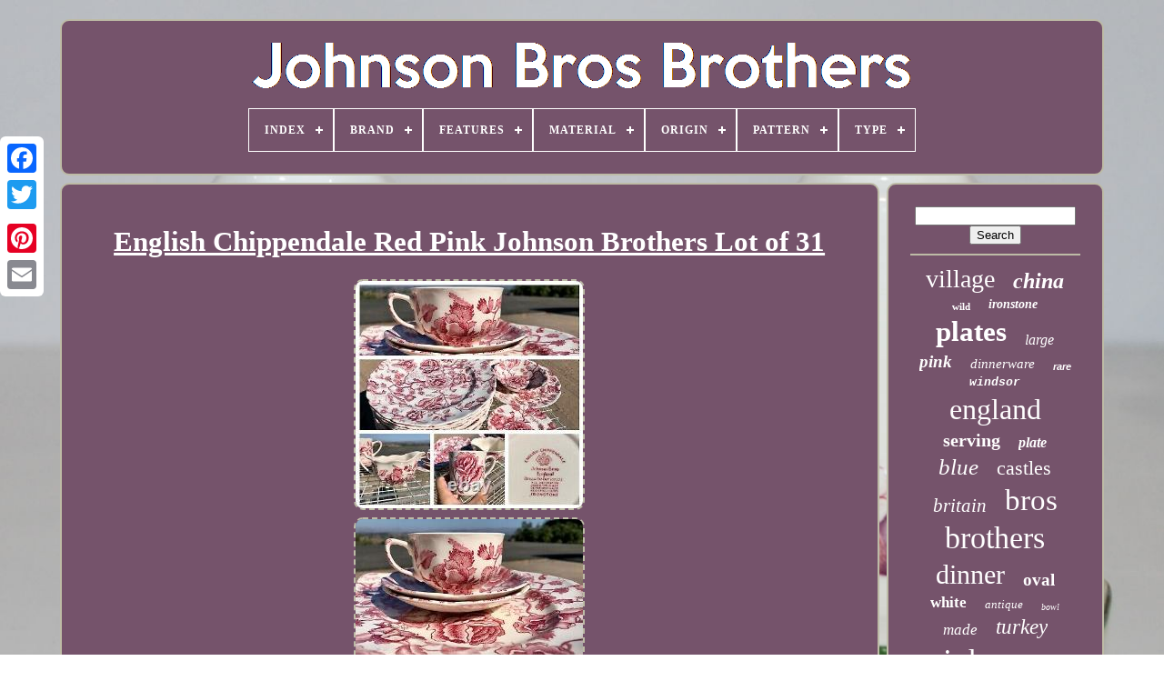

--- FILE ---
content_type: text/html
request_url: https://johnsonbrosbrothers.com/english_chippendale_red_pink_johnson_brothers_lot_of_31.htm
body_size: 5373
content:
<!DOCTYPE  HTML>   

	  <HTML>

 


 <HEAD>	 	

	<TITLE>
English Chippendale Red Pink Johnson Brothers Lot Of 31 		</TITLE>  
	
	
<META HTTP-EQUIV='content-type'  CONTENT='text/html; charset=UTF-8'>

	
	
	 <META CONTENT='width=device-width, initial-scale=1' NAME='viewport'> 

    
	
	 	<LINK	HREF='https://johnsonbrosbrothers.com/puvirewe.css'	TYPE='text/css'  REL='stylesheet'>    
	 
<LINK  HREF='https://johnsonbrosbrothers.com/wupuxi.css'  REL='stylesheet' TYPE='text/css'>

	<SCRIPT TYPE='text/javascript'	SRC='https://code.jquery.com/jquery-latest.min.js'> 
</SCRIPT>

 
				 <SCRIPT SRC='https://johnsonbrosbrothers.com/feme.js' ASYNC TYPE='text/javascript'>
	</SCRIPT>
	  
	<SCRIPT	SRC='https://johnsonbrosbrothers.com/lamu.js'	TYPE='text/javascript'> </SCRIPT> 
 
		 	<SCRIPT   TYPE='text/javascript' SRC='https://johnsonbrosbrothers.com/tagupotu.js' ASYNC>   </SCRIPT>	

 
	 
<SCRIPT  TYPE='text/javascript' ASYNC SRC='https://johnsonbrosbrothers.com/pikigegyka.js'>
  

</SCRIPT>
 
	
	
	<SCRIPT  TYPE='text/javascript'>
	

var a2a_config = a2a_config || {};a2a_config.no_3p = 1;
</SCRIPT>
	

   <SCRIPT SRC='//static.addtoany.com/menu/page.js'  ASYNC TYPE='text/javascript'> 

</SCRIPT>	 	
		   <SCRIPT SRC='//static.addtoany.com/menu/page.js' TYPE='text/javascript' ASYNC>  

 </SCRIPT> 
	

<SCRIPT	ASYNC TYPE='text/javascript'  SRC='//static.addtoany.com/menu/page.js'>  
 </SCRIPT>

  	 
 </HEAD>

  
  	
 
 <BODY DATA-ID='174941548960'>
	  	



	  	
	
<!--////////////////////////////////////////////////////////////////////////////////////////////////////////////////////////////////////

   div

////////////////////////////////////////////////////////////////////////////////////////////////////////////////////////////////////-->
<DIV STYLE='left:0px; top:150px;' CLASS='a2a_kit a2a_kit_size_32 a2a_floating_style a2a_vertical_style'>
  	
		
<A CLASS='a2a_button_facebook'> 
	 	</A>
		
		<A CLASS='a2a_button_twitter'>
</A>
 	

 
			 <A CLASS='a2a_button_google_plus'>
 
 </A>
 	 	
			
<A CLASS='a2a_button_pinterest'>
</A> 
		 	
<A CLASS='a2a_button_email'>   </A>
 

	
	
</DIV>




		
 	
<!--////////////////////////////////////////////////////////////////////////////////////////////////////////////////////////////////////-->
<DIV ID='qaza'> 
     	 
				
 <DIV   ID='muwekameq'>	 
	 	   
			
   
<A   HREF='https://johnsonbrosbrothers.com/'> 

 

<IMG  ALT='Johnson Bros Brothers'	SRC='https://johnsonbrosbrothers.com/johnson_bros_brothers.gif'> </A>	



			
<div id='vowetiq' class='align-center'>
<ul>
<li class='has-sub'><a href='https://johnsonbrosbrothers.com/'><span>Index</span></a>
<ul>
	<li><a href='https://johnsonbrosbrothers.com/newest_items_johnson_bros_brothers.htm'><span>Newest items</span></a></li>
	<li><a href='https://johnsonbrosbrothers.com/most_viewed_items_johnson_bros_brothers.htm'><span>Most viewed items</span></a></li>
	<li><a href='https://johnsonbrosbrothers.com/newest_videos_johnson_bros_brothers.htm'><span>Newest videos</span></a></li>
</ul>
</li>

<li class='has-sub'><a href='https://johnsonbrosbrothers.com/brand/'><span>Brand</span></a>
<ul>
	<li><a href='https://johnsonbrosbrothers.com/brand/churchill.htm'><span>Churchill (7)</span></a></li>
	<li><a href='https://johnsonbrosbrothers.com/brand/eternal_beau.htm'><span>Eternal Beau (6)</span></a></li>
	<li><a href='https://johnsonbrosbrothers.com/brand/flow_blue.htm'><span>Flow Blue (12)</span></a></li>
	<li><a href='https://johnsonbrosbrothers.com/brand/ironstone.htm'><span>Ironstone (4)</span></a></li>
	<li><a href='https://johnsonbrosbrothers.com/brand/johnson.htm'><span>Johnson (15)</span></a></li>
	<li><a href='https://johnsonbrosbrothers.com/brand/johnson_johnson.htm'><span>Johnson & Johnson (7)</span></a></li>
	<li><a href='https://johnsonbrosbrothers.com/brand/johnson_bros.htm'><span>Johnson Bros (260)</span></a></li>
	<li><a href='https://johnsonbrosbrothers.com/brand/johnson_bros_england.htm'><span>Johnson Bros England (5)</span></a></li>
	<li><a href='https://johnsonbrosbrothers.com/brand/johnson_bros.htm'><span>Johnson Bros. (102)</span></a></li>
	<li><a href='https://johnsonbrosbrothers.com/brand/johnson_brother.htm'><span>Johnson Brother (7)</span></a></li>
	<li><a href='https://johnsonbrosbrothers.com/brand/johnson_brothers.htm'><span>Johnson Brothers (3370)</span></a></li>
	<li><a href='https://johnsonbrosbrothers.com/brand/johnsons_bros.htm'><span>Johnsons Bros (3)</span></a></li>
	<li><a href='https://johnsonbrosbrothers.com/brand/johson_bros.htm'><span>Johson Bros (6)</span></a></li>
	<li><a href='https://johnsonbrosbrothers.com/brand/laura_ashley.htm'><span>Laura Ashley (4)</span></a></li>
	<li><a href='https://johnsonbrosbrothers.com/brand/no_brand.htm'><span>No Brand (7)</span></a></li>
	<li><a href='https://johnsonbrosbrothers.com/brand/playmates_toys.htm'><span>Playmates Toys (3)</span></a></li>
	<li><a href='https://johnsonbrosbrothers.com/brand/royal_ironstone.htm'><span>Royal Ironstone (5)</span></a></li>
	<li><a href='https://johnsonbrosbrothers.com/brand/staffordshire.htm'><span>Staffordshire (4)</span></a></li>
	<li><a href='https://johnsonbrosbrothers.com/brand/tiffany_co.htm'><span>Tiffany & Co. (19)</span></a></li>
	<li><a href='https://johnsonbrosbrothers.com/brand/windsor_ware.htm'><span>Windsor Ware (3)</span></a></li>
	<li><a href='https://johnsonbrosbrothers.com/newest_items_johnson_bros_brothers.htm'>... (1335)</a></li>
</ul>
</li>

<li class='has-sub'><a href='https://johnsonbrosbrothers.com/features/'><span>Features</span></a>
<ul>
	<li><a href='https://johnsonbrosbrothers.com/features/coffee_pot.htm'><span>Coffee Pot (5)</span></a></li>
	<li><a href='https://johnsonbrosbrothers.com/features/decorative.htm'><span>Decorative (80)</span></a></li>
	<li><a href='https://johnsonbrosbrothers.com/features/decorative_heritage.htm'><span>Decorative, Heritage (5)</span></a></li>
	<li><a href='https://johnsonbrosbrothers.com/features/dinner_plate.htm'><span>Dinner Plate (13)</span></a></li>
	<li><a href='https://johnsonbrosbrothers.com/features/dishwasher_safe.htm'><span>Dishwasher Safe (74)</span></a></li>
	<li><a href='https://johnsonbrosbrothers.com/features/engraved.htm'><span>Engraved (13)</span></a></li>
	<li><a href='https://johnsonbrosbrothers.com/features/hand_engraving.htm'><span>Hand Engraving (5)</span></a></li>
	<li><a href='https://johnsonbrosbrothers.com/features/hand_painted.htm'><span>Hand Painted (10)</span></a></li>
	<li><a href='https://johnsonbrosbrothers.com/features/handles.htm'><span>Handles (7)</span></a></li>
	<li><a href='https://johnsonbrosbrothers.com/features/heritage.htm'><span>Heritage (37)</span></a></li>
	<li><a href='https://johnsonbrosbrothers.com/features/lid_included.htm'><span>Lid Included (8)</span></a></li>
	<li><a href='https://johnsonbrosbrothers.com/features/limited_edition.htm'><span>Limited Edition (6)</span></a></li>
	<li><a href='https://johnsonbrosbrothers.com/features/mirrored.htm'><span>Mirrored (9)</span></a></li>
	<li><a href='https://johnsonbrosbrothers.com/features/oval_serving_platter.htm'><span>Oval Serving Platter (10)</span></a></li>
	<li><a href='https://johnsonbrosbrothers.com/features/round_vegetable_bowl.htm'><span>Round Vegetable Bowl (5)</span></a></li>
	<li><a href='https://johnsonbrosbrothers.com/features/salad_plate.htm'><span>Salad Plate (4)</span></a></li>
	<li><a href='https://johnsonbrosbrothers.com/features/scalloped_edge.htm'><span>Scalloped Edge (4)</span></a></li>
	<li><a href='https://johnsonbrosbrothers.com/features/stackable.htm'><span>Stackable (10)</span></a></li>
	<li><a href='https://johnsonbrosbrothers.com/features/tea_pot.htm'><span>Tea Pot (16)</span></a></li>
	<li><a href='https://johnsonbrosbrothers.com/features/tureen.htm'><span>Tureen (7)</span></a></li>
	<li><a href='https://johnsonbrosbrothers.com/newest_items_johnson_bros_brothers.htm'>... (4856)</a></li>
</ul>
</li>

<li class='has-sub'><a href='https://johnsonbrosbrothers.com/material/'><span>Material</span></a>
<ul>
	<li><a href='https://johnsonbrosbrothers.com/material/bone_china.htm'><span>Bone China (202)</span></a></li>
	<li><a href='https://johnsonbrosbrothers.com/material/bone_china_ceramic.htm'><span>Bone China, Ceramic (10)</span></a></li>
	<li><a href='https://johnsonbrosbrothers.com/material/ceramic.htm'><span>Ceramic (646)</span></a></li>
	<li><a href='https://johnsonbrosbrothers.com/material/ceramic_porcelain.htm'><span>Ceramic & Porcelain (23)</span></a></li>
	<li><a href='https://johnsonbrosbrothers.com/material/ceramic_clay.htm'><span>Ceramic, Clay (10)</span></a></li>
	<li><a href='https://johnsonbrosbrothers.com/material/ceramic_porcelain.htm'><span>Ceramic, Porcelain (40)</span></a></li>
	<li><a href='https://johnsonbrosbrothers.com/material/ceramic_stoneware.htm'><span>Ceramic, Stoneware (9)</span></a></li>
	<li><a href='https://johnsonbrosbrothers.com/material/china.htm'><span>China (70)</span></a></li>
	<li><a href='https://johnsonbrosbrothers.com/material/clay.htm'><span>Clay (9)</span></a></li>
	<li><a href='https://johnsonbrosbrothers.com/material/earthenware.htm'><span>Earthenware (123)</span></a></li>
	<li><a href='https://johnsonbrosbrothers.com/material/glass.htm'><span>Glass (20)</span></a></li>
	<li><a href='https://johnsonbrosbrothers.com/material/ironstone.htm'><span>Ironstone (190)</span></a></li>
	<li><a href='https://johnsonbrosbrothers.com/material/porcelain.htm'><span>Porcelain (673)</span></a></li>
	<li><a href='https://johnsonbrosbrothers.com/material/porcelain_ceramic.htm'><span>Porcelain, Ceramic (9)</span></a></li>
	<li><a href='https://johnsonbrosbrothers.com/material/porcelain_stoneware.htm'><span>Porcelain, Stoneware (10)</span></a></li>
	<li><a href='https://johnsonbrosbrothers.com/material/porzellan.htm'><span>Porzellan (44)</span></a></li>
	<li><a href='https://johnsonbrosbrothers.com/material/pottery.htm'><span>Pottery (8)</span></a></li>
	<li><a href='https://johnsonbrosbrothers.com/material/semi_porcelain.htm'><span>Semi-porcelain (18)</span></a></li>
	<li><a href='https://johnsonbrosbrothers.com/material/stoneware.htm'><span>Stoneware (181)</span></a></li>
	<li><a href='https://johnsonbrosbrothers.com/material/unknown.htm'><span>Unknown (29)</span></a></li>
	<li><a href='https://johnsonbrosbrothers.com/newest_items_johnson_bros_brothers.htm'>... (2860)</a></li>
</ul>
</li>

<li class='has-sub'><a href='https://johnsonbrosbrothers.com/origin/'><span>Origin</span></a>
<ul>
	<li><a href='https://johnsonbrosbrothers.com/origin/america.htm'><span>America (17)</span></a></li>
	<li><a href='https://johnsonbrosbrothers.com/origin/britain.htm'><span>Britain (39)</span></a></li>
	<li><a href='https://johnsonbrosbrothers.com/origin/california.htm'><span>California (2)</span></a></li>
	<li><a href='https://johnsonbrosbrothers.com/origin/canterbury.htm'><span>Canterbury (2)</span></a></li>
	<li><a href='https://johnsonbrosbrothers.com/origin/china.htm'><span>China (12)</span></a></li>
	<li><a href='https://johnsonbrosbrothers.com/origin/devon.htm'><span>Devon (15)</span></a></li>
	<li><a href='https://johnsonbrosbrothers.com/origin/england.htm'><span>England (1101)</span></a></li>
	<li><a href='https://johnsonbrosbrothers.com/origin/made_in_england.htm'><span>Made In England (2)</span></a></li>
	<li><a href='https://johnsonbrosbrothers.com/origin/new_england.htm'><span>New England (6)</span></a></li>
	<li><a href='https://johnsonbrosbrothers.com/origin/staffordshire.htm'><span>Staffordshire (73)</span></a></li>
	<li><a href='https://johnsonbrosbrothers.com/origin/united_kingdom.htm'><span>United Kingdom (13)</span></a></li>
	<li><a href='https://johnsonbrosbrothers.com/newest_items_johnson_bros_brothers.htm'>... (3902)</a></li>
</ul>
</li>

<li class='has-sub'><a href='https://johnsonbrosbrothers.com/pattern/'><span>Pattern</span></a>
<ul>
	<li><a href='https://johnsonbrosbrothers.com/pattern/barnyard_king.htm'><span>Barnyard King (65)</span></a></li>
	<li><a href='https://johnsonbrosbrothers.com/pattern/blue_willow.htm'><span>Blue Willow (55)</span></a></li>
	<li><a href='https://johnsonbrosbrothers.com/pattern/coaching_scenes.htm'><span>Coaching Scenes (42)</span></a></li>
	<li><a href='https://johnsonbrosbrothers.com/pattern/floral.htm'><span>Floral (109)</span></a></li>
	<li><a href='https://johnsonbrosbrothers.com/pattern/friendly_village.htm'><span>Friendly Village (441)</span></a></li>
	<li><a href='https://johnsonbrosbrothers.com/pattern/harvest.htm'><span>Harvest (30)</span></a></li>
	<li><a href='https://johnsonbrosbrothers.com/pattern/heritage_hall.htm'><span>Heritage Hall (41)</span></a></li>
	<li><a href='https://johnsonbrosbrothers.com/pattern/his_majesty.htm'><span>His Majesty (103)</span></a></li>
	<li><a href='https://johnsonbrosbrothers.com/pattern/historic_america.htm'><span>Historic America (40)</span></a></li>
	<li><a href='https://johnsonbrosbrothers.com/pattern/merry_christmas.htm'><span>Merry Christmas (62)</span></a></li>
	<li><a href='https://johnsonbrosbrothers.com/pattern/old_britain_castles.htm'><span>Old Britain Castles (215)</span></a></li>
	<li><a href='https://johnsonbrosbrothers.com/pattern/regency.htm'><span>Regency (43)</span></a></li>
	<li><a href='https://johnsonbrosbrothers.com/pattern/rose_chintz.htm'><span>Rose Chintz (62)</span></a></li>
	<li><a href='https://johnsonbrosbrothers.com/pattern/summer_chintz.htm'><span>Summer Chintz (39)</span></a></li>
	<li><a href='https://johnsonbrosbrothers.com/pattern/the_friendly_village.htm'><span>The Friendly Village (31)</span></a></li>
	<li><a href='https://johnsonbrosbrothers.com/pattern/the_ice_house.htm'><span>The Ice House (48)</span></a></li>
	<li><a href='https://johnsonbrosbrothers.com/pattern/turkey.htm'><span>Turkey (54)</span></a></li>
	<li><a href='https://johnsonbrosbrothers.com/pattern/vintage.htm'><span>Vintage (127)</span></a></li>
	<li><a href='https://johnsonbrosbrothers.com/pattern/wild_turkeys.htm'><span>Wild Turkeys (173)</span></a></li>
	<li><a href='https://johnsonbrosbrothers.com/pattern/willow_blue.htm'><span>Willow Blue (35)</span></a></li>
	<li><a href='https://johnsonbrosbrothers.com/newest_items_johnson_bros_brothers.htm'>... (3369)</a></li>
</ul>
</li>

<li class='has-sub'><a href='https://johnsonbrosbrothers.com/type/'><span>Type</span></a>
<ul>
	<li><a href='https://johnsonbrosbrothers.com/type/coffee_pot.htm'><span>Coffee Pot (34)</span></a></li>
	<li><a href='https://johnsonbrosbrothers.com/type/decorative_plate.htm'><span>Decorative Plate (45)</span></a></li>
	<li><a href='https://johnsonbrosbrothers.com/type/dinner_plate.htm'><span>Dinner Plate (633)</span></a></li>
	<li><a href='https://johnsonbrosbrothers.com/type/dinner_plates.htm'><span>Dinner Plates (27)</span></a></li>
	<li><a href='https://johnsonbrosbrothers.com/type/dinner_set.htm'><span>Dinner Set (149)</span></a></li>
	<li><a href='https://johnsonbrosbrothers.com/type/dinnerware_set.htm'><span>Dinnerware Set (33)</span></a></li>
	<li><a href='https://johnsonbrosbrothers.com/type/luncheon_plate.htm'><span>Luncheon Plate (30)</span></a></li>
	<li><a href='https://johnsonbrosbrothers.com/type/pitcher.htm'><span>Pitcher (27)</span></a></li>
	<li><a href='https://johnsonbrosbrothers.com/type/plate.htm'><span>Plate (95)</span></a></li>
	<li><a href='https://johnsonbrosbrothers.com/type/platter.htm'><span>Platter (151)</span></a></li>
	<li><a href='https://johnsonbrosbrothers.com/type/salad_plate.htm'><span>Salad Plate (95)</span></a></li>
	<li><a href='https://johnsonbrosbrothers.com/type/serving_platter.htm'><span>Serving Platter (24)</span></a></li>
	<li><a href='https://johnsonbrosbrothers.com/type/set.htm'><span>Set (27)</span></a></li>
	<li><a href='https://johnsonbrosbrothers.com/type/soup_bowl.htm'><span>Soup Bowl (26)</span></a></li>
	<li><a href='https://johnsonbrosbrothers.com/type/soup_tureen.htm'><span>Soup Tureen (46)</span></a></li>
	<li><a href='https://johnsonbrosbrothers.com/type/tea_pot.htm'><span>Tea Pot (76)</span></a></li>
	<li><a href='https://johnsonbrosbrothers.com/type/tea_set.htm'><span>Tea Set (34)</span></a></li>
	<li><a href='https://johnsonbrosbrothers.com/type/teapot.htm'><span>Teapot (27)</span></a></li>
	<li><a href='https://johnsonbrosbrothers.com/type/tureen.htm'><span>Tureen (25)</span></a></li>
	<li><a href='https://johnsonbrosbrothers.com/type/turkey_platter.htm'><span>Turkey Platter (71)</span></a></li>
	<li><a href='https://johnsonbrosbrothers.com/newest_items_johnson_bros_brothers.htm'>... (3509)</a></li>
</ul>
</li>

</ul>
</div>

		  </DIV>
 

		
  	<DIV	ID='kulira'>  
    
			<DIV ID='tapek'>


				  <DIV  ID='kidome'>  
  
 	</DIV>
		 

				
<h1 class="[base64]">English Chippendale Red Pink Johnson Brothers Lot of 31
  </h1>

<img class="yg7h9h" src="https://johnsonbrosbrothers.com/pics/English_Chippendale_Red_Pink_Johnson_Brothers_Lot_of_31_01_uf.jpg" title="English Chippendale Red Pink Johnson Brothers Lot of 31" alt="English Chippendale Red Pink Johnson Brothers Lot of 31"/>

<br/><img class="yg7h9h" src="https://johnsonbrosbrothers.com/pics/English_Chippendale_Red_Pink_Johnson_Brothers_Lot_of_31_02_tjj.jpg" title="English Chippendale Red Pink Johnson Brothers Lot of 31" alt="English Chippendale Red Pink Johnson Brothers Lot of 31"/>


<br/>

<img class="yg7h9h" src="https://johnsonbrosbrothers.com/pics/English_Chippendale_Red_Pink_Johnson_Brothers_Lot_of_31_03_bv.jpg" title="English Chippendale Red Pink Johnson Brothers Lot of 31" alt="English Chippendale Red Pink Johnson Brothers Lot of 31"/> <br/>
<img class="yg7h9h" src="https://johnsonbrosbrothers.com/pics/English_Chippendale_Red_Pink_Johnson_Brothers_Lot_of_31_04_qtg.jpg" title="English Chippendale Red Pink Johnson Brothers Lot of 31" alt="English Chippendale Red Pink Johnson Brothers Lot of 31"/>		  <br/>



<img class="yg7h9h" src="https://johnsonbrosbrothers.com/pics/English_Chippendale_Red_Pink_Johnson_Brothers_Lot_of_31_05_ihky.jpg" title="English Chippendale Red Pink Johnson Brothers Lot of 31" alt="English Chippendale Red Pink Johnson Brothers Lot of 31"/>
 <br/>
 
	<img class="yg7h9h" src="https://johnsonbrosbrothers.com/pics/English_Chippendale_Red_Pink_Johnson_Brothers_Lot_of_31_06_nqwi.jpg" title="English Chippendale Red Pink Johnson Brothers Lot of 31" alt="English Chippendale Red Pink Johnson Brothers Lot of 31"/>

 
<br/>	
	 <img class="yg7h9h" src="https://johnsonbrosbrothers.com/pics/English_Chippendale_Red_Pink_Johnson_Brothers_Lot_of_31_07_ly.jpg" title="English Chippendale Red Pink Johnson Brothers Lot of 31" alt="English Chippendale Red Pink Johnson Brothers Lot of 31"/>
<br/>	
 <img class="yg7h9h" src="https://johnsonbrosbrothers.com/pics/English_Chippendale_Red_Pink_Johnson_Brothers_Lot_of_31_08_wwmw.jpg" title="English Chippendale Red Pink Johnson Brothers Lot of 31" alt="English Chippendale Red Pink Johnson Brothers Lot of 31"/>

	  <br/>		 <img class="yg7h9h" src="https://johnsonbrosbrothers.com/pics/English_Chippendale_Red_Pink_Johnson_Brothers_Lot_of_31_09_al.jpg" title="English Chippendale Red Pink Johnson Brothers Lot of 31" alt="English Chippendale Red Pink Johnson Brothers Lot of 31"/> 
 
	<br/> 
 	  
 <img class="yg7h9h" src="https://johnsonbrosbrothers.com/pics/English_Chippendale_Red_Pink_Johnson_Brothers_Lot_of_31_10_rk.jpg" title="English Chippendale Red Pink Johnson Brothers Lot of 31" alt="English Chippendale Red Pink Johnson Brothers Lot of 31"/>
<br/> 
 
<br/> 
  <img class="yg7h9h" src="https://johnsonbrosbrothers.com/qoxuzuc.gif" title="English Chippendale Red Pink Johnson Brothers Lot of 31" alt="English Chippendale Red Pink Johnson Brothers Lot of 31"/>  
<img class="yg7h9h" src="https://johnsonbrosbrothers.com/gimosusoq.gif" title="English Chippendale Red Pink Johnson Brothers Lot of 31" alt="English Chippendale Red Pink Johnson Brothers Lot of 31"/>   <br/>
 
 
<p> 
	English Chippendale Red Pink Johnson Brothers Lot of 31. These are gorgeous and elegant Authentic vintage Johnson Bros English Chippendale Red/Pink china; genuine hand engraved.</p>

 	 <p> 
   The pattern is sovereign red/pink flowers. These are wonderful sculptured items and an excellent collectible find. (2) Saucers for Flat Cup. (7) Bread & Butter Plate. (10) Chop Plate (Round Platter).</p>  <p>  3 of 10 platter pieces have slight under-side chip not noticeable from top - see photo. Tags; johnson brothers, english chippendale, red pink dishware, floral dishware, collector china, round platter, chop plate, serving platter, bread and butter plate, dinner plate, salad plates, cereal bowl, creamer, saucer, flat cup, mug, english dishware, authentic, vintage. This item is in the category "Pottery & Glass\Cookware, Dinnerware & Serveware\Plates". The seller is "mikej7dpr" and is located in this country: US. This item can be shipped to United States.</p>   
<p>
 
	<ul> 
<li>Brand: Johnson Brothers</li>
<li>Pattern: red/pink flowers</li>
<li>Type: Multi</li>
<li>Color: Pink</li>
<li>Model: Red/Pink Floral</li>
<li>Style: Chippendale</li>
<li>Theme: Flower</li>
<li>Original/Reproduction: Antique Original</li>
<li>Material: Porcelain</li>
<li>Time Period Manufactured: 1960-1969</li>
<li>Vintage: Yes</li>
	 	</ul>
  
</p>  <br/>	 <img class="yg7h9h" src="https://johnsonbrosbrothers.com/qoxuzuc.gif" title="English Chippendale Red Pink Johnson Brothers Lot of 31" alt="English Chippendale Red Pink Johnson Brothers Lot of 31"/>  
<img class="yg7h9h" src="https://johnsonbrosbrothers.com/gimosusoq.gif" title="English Chippendale Red Pink Johnson Brothers Lot of 31" alt="English Chippendale Red Pink Johnson Brothers Lot of 31"/> <br/> 
				
				 	<DIV	CLASS='a2a_kit' STYLE='margin:10px auto 0px auto'> 
					 
<A  CLASS='a2a_button_facebook_like'	DATA-LAYOUT='button' DATA-SHARE='false'   DATA-SHOW-FACES='false'  DATA-ACTION='like'>
  </A>
					</DIV>


				
				

<!--////////////////////////////////////////////////////////////////////////////////////////////////////////////////////////////////////-->
<DIV CLASS='a2a_kit a2a_default_style' STYLE='margin:10px auto;width:120px;'>	

						 <A  CLASS='a2a_button_facebook'>
	</A>

					   <A CLASS='a2a_button_twitter'>    
</A>



					 	<A CLASS='a2a_button_google_plus'> 

</A>	

					   	

<A CLASS='a2a_button_pinterest'>    </A>  	 	
					


<A   CLASS='a2a_button_email'>
   </A>	
				

</DIV>  

 
					
				
				 </DIV> 

	

 
			  	<DIV ID='zefyla'> 
 
				
				<DIV ID='lunuta'>	 
						



<!--////////////////////////////////////////////////////////////////////////////////////////////////////////////////////////////////////-->
<HR>   
				
 </DIV>
	

				

  <DIV ID='dovo'> 	
 </DIV>	


				
				<DIV   ID='heqiraluh'>  	 
					<a style="font-family:Trebuchet MS;font-size:28px;font-weight:lighter;font-style:normal;text-decoration:none" href="https://johnsonbrosbrothers.com/tag/village.htm">village</a><a style="font-family:Garamond;font-size:24px;font-weight:bold;font-style:italic;text-decoration:none" href="https://johnsonbrosbrothers.com/tag/china.htm">china</a><a style="font-family:Wide Latin;font-size:11px;font-weight:bold;font-style:normal;text-decoration:none" href="https://johnsonbrosbrothers.com/tag/wild.htm">wild</a><a style="font-family:Lincoln;font-size:14px;font-weight:bold;font-style:italic;text-decoration:none" href="https://johnsonbrosbrothers.com/tag/ironstone.htm">ironstone</a><a style="font-family:Braggadocio;font-size:31px;font-weight:bold;font-style:normal;text-decoration:none" href="https://johnsonbrosbrothers.com/tag/plates.htm">plates</a><a style="font-family:Britannic Bold;font-size:16px;font-weight:normal;font-style:oblique;text-decoration:none" href="https://johnsonbrosbrothers.com/tag/large.htm">large</a><a style="font-family:OzHandicraft BT;font-size:19px;font-weight:bold;font-style:oblique;text-decoration:none" href="https://johnsonbrosbrothers.com/tag/pink.htm">pink</a><a style="font-family:GV Terminal;font-size:15px;font-weight:normal;font-style:oblique;text-decoration:none" href="https://johnsonbrosbrothers.com/tag/dinnerware.htm">dinnerware</a><a style="font-family:Arial;font-size:11px;font-weight:bolder;font-style:oblique;text-decoration:none" href="https://johnsonbrosbrothers.com/tag/rare.htm">rare</a><a style="font-family:Courier;font-size:13px;font-weight:bolder;font-style:oblique;text-decoration:none" href="https://johnsonbrosbrothers.com/tag/windsor.htm">windsor</a><a style="font-family:Letter Gothic;font-size:32px;font-weight:normal;font-style:normal;text-decoration:none" href="https://johnsonbrosbrothers.com/tag/england.htm">england</a><a style="font-family:Erie;font-size:20px;font-weight:bold;font-style:normal;text-decoration:none" href="https://johnsonbrosbrothers.com/tag/serving.htm">serving</a><a style="font-family:Merlin;font-size:16px;font-weight:bolder;font-style:oblique;text-decoration:none" href="https://johnsonbrosbrothers.com/tag/plate.htm">plate</a><a style="font-family:Haettenschweiler;font-size:25px;font-weight:lighter;font-style:oblique;text-decoration:none" href="https://johnsonbrosbrothers.com/tag/blue.htm">blue</a><a style="font-family:Erie;font-size:22px;font-weight:normal;font-style:normal;text-decoration:none" href="https://johnsonbrosbrothers.com/tag/castles.htm">castles</a><a style="font-family:Old English;font-size:21px;font-weight:lighter;font-style:oblique;text-decoration:none" href="https://johnsonbrosbrothers.com/tag/britain.htm">britain</a><a style="font-family:Small Fonts;font-size:33px;font-weight:normal;font-style:normal;text-decoration:none" href="https://johnsonbrosbrothers.com/tag/bros.htm">bros</a><a style="font-family:Fritzquad;font-size:34px;font-weight:lighter;font-style:normal;text-decoration:none" href="https://johnsonbrosbrothers.com/tag/brothers.htm">brothers</a><a style="font-family:Merlin;font-size:30px;font-weight:normal;font-style:normal;text-decoration:none" href="https://johnsonbrosbrothers.com/tag/dinner.htm">dinner</a><a style="font-family:Merlin;font-size:19px;font-weight:bolder;font-style:normal;text-decoration:none" href="https://johnsonbrosbrothers.com/tag/oval.htm">oval</a><a style="font-family:Merlin;font-size:17px;font-weight:bolder;font-style:normal;text-decoration:none" href="https://johnsonbrosbrothers.com/tag/white.htm">white</a><a style="font-family:Zap Chance;font-size:13px;font-weight:lighter;font-style:italic;text-decoration:none" href="https://johnsonbrosbrothers.com/tag/antique.htm">antique</a><a style="font-family:Fritzquad;font-size:10px;font-weight:normal;font-style:italic;text-decoration:none" href="https://johnsonbrosbrothers.com/tag/bowl.htm">bowl</a><a style="font-family:Donata;font-size:17px;font-weight:normal;font-style:italic;text-decoration:none" href="https://johnsonbrosbrothers.com/tag/made.htm">made</a><a style="font-family:GV Terminal;font-size:23px;font-weight:lighter;font-style:italic;text-decoration:none" href="https://johnsonbrosbrothers.com/tag/turkey.htm">turkey</a><a style="font-family:Chicago;font-size:35px;font-weight:lighter;font-style:normal;text-decoration:none" href="https://johnsonbrosbrothers.com/tag/johnson.htm">johnson</a><a style="font-family:Arial MT Condensed Light;font-size:18px;font-weight:bolder;font-style:italic;text-decoration:none" href="https://johnsonbrosbrothers.com/tag/salad.htm">salad</a><a style="font-family:Courier;font-size:27px;font-weight:normal;font-style:normal;text-decoration:none" href="https://johnsonbrosbrothers.com/tag/vintage.htm">vintage</a><a style="font-family:Arial Rounded MT Bold;font-size:12px;font-weight:bold;font-style:italic;text-decoration:none" href="https://johnsonbrosbrothers.com/tag/pieces.htm">pieces</a><a style="font-family:GV Terminal;font-size:15px;font-weight:normal;font-style:oblique;text-decoration:none" href="https://johnsonbrosbrothers.com/tag/piece.htm">piece</a><a style="font-family:Palatino;font-size:29px;font-weight:normal;font-style:italic;text-decoration:none" href="https://johnsonbrosbrothers.com/tag/friendly.htm">friendly</a><a style="font-family:Colonna MT;font-size:14px;font-weight:bolder;font-style:normal;text-decoration:none" href="https://johnsonbrosbrothers.com/tag/ware.htm">ware</a><a style="font-family:Klang MT;font-size:26px;font-weight:bolder;font-style:oblique;text-decoration:none" href="https://johnsonbrosbrothers.com/tag/platter.htm">platter</a><a style="font-family:Sonoma Italic;font-size:18px;font-weight:normal;font-style:italic;text-decoration:none" href="https://johnsonbrosbrothers.com/tag/christmas.htm">christmas</a><a style="font-family:Geneva;font-size:12px;font-weight:lighter;font-style:normal;text-decoration:none" href="https://johnsonbrosbrothers.com/tag/english.htm">english</a>  
				
   </DIV>
	
			
			  
		</DIV> 
		
 

	 	</DIV>
	
		
  
<DIV  ID='tehozyxeqy'>
 
		
			  

<!--////////////////////////////////////////////////////////////////////////////////////////////////////////////////////////////////////-->
<UL> 



				 		<LI>
					<A HREF='https://johnsonbrosbrothers.com/'>Index</A> 

				
 </LI>		
				 <LI> 		

						
	  <A   HREF='https://johnsonbrosbrothers.com/gygeka.php'> 	 Contact</A>
				 
    </LI>

				


 <LI>		
    
					

  <A   HREF='https://johnsonbrosbrothers.com/privacy.htm'>
	


 Privacy Policies 
	 
</A>
				 
</LI>	  	
				 
 
<LI> 
	
					 	<A   HREF='https://johnsonbrosbrothers.com/terms_of_service.htm'>	  
Service Agreement

</A>
 

				
</LI> 	

				

			 </UL>
			
		</DIV>	


	 


</DIV>
	

 
   
 </BODY>
		
  
 </HTML>

--- FILE ---
content_type: text/css
request_url: https://johnsonbrosbrothers.com/puvirewe.css
body_size: 1723
content:

 #tehozyxeqy   {
  		display:block; 
 
	margin:0px 8px;
 border:2px solid #BDBBA6; 	background-color:#75536B;  	border-radius:10px;  

	padding:24px;
	
 }		   
#capacew input[type="text"]   {    margin:0px 10px 10px 0px;  
 	width:65%;	
  }

	
 
	 
	
/*////////////////////////////////////////////////////////////////////////////////////////////////////////////////////////////////////*/
#tapek img   {  
	height:auto; border-style:dashed;

	border-color:#BDBBA6;	border-width:2px;	margin:2px;   	border-radius:10px;
			max-width:90%;   }

#kidome   {

 
 	 	margin:0px auto 8px auto; width:100%;}
 


#capacew input   { 	border:2px solid #BDBBA6;
padding:5px;
	 	border-radius:1px; 	


}	


  	
 H1   {


font-size:31px;


}
 



#tapek ol   { 	 
 margin:0px; 

	list-style-type:disc;  	padding:0px;
 }
#jopyjug:hover   {
border-color:transparent #FFFFFF transparent transparent;
}	 	

hr   {	 	 	
 	margin:10px 0px;

	border:1px solid #BDBBA6;  	} 
 
 	#heqiraluh a   {

 
 	overflow:hidden;   	max-width:100%; 		margin:0px 10px;  
display:inline-block; 			word-wrap:normal;
 	
	text-overflow:ellipsis; }	 


 

/*////////////////////////////////////////////////////////////////////////////////////////////////////////////////////////////////////
   #tapek ol li
////////////////////////////////////////////////////////////////////////////////////////////////////////////////////////////////////*/
#tapek ol li   {  	
   margin:0px 10px;
     }
   	
  #capacew input[type="submit"]   { 	

 


 	color:#FFFFFF;
 
background-color:#75536B;
 }
	 
	
		
#muwekameq img   { 

  	max-width:100%;    }	  

   #muwekameq   { 
 
  	background-color:#75536B; 	margin:0px 8px; display:block;  

 	border:2px solid #BDBBA6; 	border-radius:10px;  


	padding:24px;		}   	
 

 #rodokurahi   {  	  

 	border-style:solid;  	margin:10px; 	 border-width:10px 0 10px 20px; 	height:0;	border-color:transparent transparent transparent #BDBBA6;	display:inline-block;
 	width:0;	
	
 	}
	

 #dovo   { 	  	
	width:95%;margin:0px auto 8px auto;
  
} 	 
	#tehozyxeqy ul   {



	
	padding:0px;   
   

	margin:0px;    	display:inline-block;

  			}

 
  #tapek ul   {  

 list-style-type:none;	
  	margin:0px; 

	padding:0px;}			

/*////////////////////////////////////////////////////////////////////////////////////////////////////////////////////////////////////

   #dovo:empty

////////////////////////////////////////////////////////////////////////////////////////////////////////////////////////////////////*/
#dovo:empty   { 
	display:none; 	 
}


	

#tehozyxeqy li   {

display:inline-block;   
 
 	margin:12px 12px;	}
 
 #tapek   {  	  
		 	width:79%;
	 	border-radius:10px;
	 
	background-color:#75536B; 	border:2px solid #BDBBA6;  	color:#FFFFFF; display:table-cell;	
 	padding:24px; 	

	}

 

 #rodokurahi:hover   {

	

 	border-color:transparent transparent transparent #FFFFFF;	 

}   
#kulira div   {	 

 	border-spacing:0px; 
 	


 vertical-align:top;	   }
 
  a   {

 
 
	text-decoration:underline;  	font-weight:bold;  
 color:#FFFFFF;
  }	





#zefyla   {	  
	width:21%;

 	 	border-radius:10px; 	
	border:2px solid #BDBBA6;
 

background-color:#75536B;	padding:24px;	display:table-cell;  


	color:#FFFFFF; 


 }
  
  
	#qaza   {
	 	width:91%; 

 
 	margin:21px auto 22px auto;	
}			 	


/*////////////////////////////////////////////////////////////////////////////////////////////////////////////////////////////////////*/
html, body   {		background-size:cover;


	background-image:url("https://johnsonbrosbrothers.com/johnson_bros_brothers_dxs.jpg"); font-family:Lucida Sans; 
	font-size:12px; 
	
 	text-align:center;   	margin:0 0 0 0;
 			height:100%;	
  }

 	 #vowetiq   {
	
 
  text-align:left; 	   }


  
   
/*////////////////////////////////////////////////////////////////////////////////////////////////////////////////////////////////////*/
#kidome:empty   { 
 


 display:none; 
 
}
	

.a2a_default_style   {
 
 display:none;
	
	
}
 
 

	#capacew input[type="submit"]:active   { 
 filter:alpha(opacity=70);    	  		opacity:0.7; }


 
 #jopyjug   {
 	  
 

	display:inline-block;
 
	border-style:solid;   
	width:0; 	margin:10px;	 		height:0;   	

border-color:transparent #BDBBA6 transparent transparent;
	border-width:10px 20px 10px 0; 
}


 #tapek img:hover   {

  	border-color:#FFFFFF;
  border-radius:10px; 	 		} 
 	  
 #kulira   { 
 	width:100%;
display:table;
 	  
	border-spacing:8px;

 
  	table-layout:fixed; 		}	

	   

  #tapek ul li   {

  display:inline; 	  }



@media only screen and (max-width: 1020px)   {

	 	.a2a_default_style   {		   
 display:block;   	}  
    

	 .a2a_floating_style.a2a_vertical_style   {	 display:none;
  }
 
 } 

 
 


@media only screen and (max-width: 760px), (min-device-width: 760px) and (max-device-width: 1024px)   { 
#tapek   {
	
		width:100%;
			display:block;
 		padding:10px 5px;	    
	margin:10px 0px;	  

}	 

#qaza   { 	 		padding:0px;  	
			width:80%; 


		display:block;
 	

margin:8px auto;	
		} 	

#tehozyxeqy li   { display:block;
  } 


	.a2a_default_style   {
	
	
 
display:block;   
	}	    	 
 	 #muwekameq   {	 			padding:5px;
 width:100%;  

 		display:block;  margin:10px 0px;	
   } 	
 	
#tehozyxeqy   {  
		display:block;
 
   		margin:10px 0px;


	
 		padding:10px 5px;
width:100%;
 
 } 
#heqiraluh   {  
margin:10px;	
 
 
	 }  
  	
	.a2a_floating_style.a2a_vertical_style   {

	display:none;	  }

  	#capacew   { 	
 			
margin:10px;  }	  
	
/*////////////////////////////////////////////////////////////////////////////////////////////////////////////////////////////////////*/
#kulira   {



 		width:100%;

 
 display:block;		padding:0px;		margin:0px;
 }	 
  
#zefyla   {   	
		padding:5px; 
 
 		display:block;width:100%;			margin:10px 0px;
 } 

  
  }  
			


--- FILE ---
content_type: text/css
request_url: https://johnsonbrosbrothers.com/wupuxi.css
body_size: 2208
content:
	
#vowetiq,
#vowetiq ul,
#vowetiq ul li,
#vowetiq ul li a,
#vowetiq #menu-button   {     
	
  -moz-box-sizing: border-box; 
 
  list-style: none; 	 
  display: block;
 
 
  position: relative; 

  box-sizing: border-box;


  padding: 0;
 
  line-height: 1;
 

	
  
  -webkit-box-sizing: border-box;
margin: 0;

  border: 0;	
	} 
  #vowetiq:after,
#vowetiq > ul:after   {
 

  display: block; 

  	
  visibility: hidden;
  height: 0; 
content: ".";	 




  line-height: 0;

	
  clear: both; 


	 }

/*////////////////////////////////////////////////////////////////////////////////////////////////////////////////////////////////////*/
#vowetiq #menu-button   {	 
  display: none; 
   }
   
 
	 


 
/*////////////////////////////////////////////////////////////////////////////////////////////////////////////////////////////////////

   #vowetiq

////////////////////////////////////////////////////////////////////////////////////////////////////////////////////////////////////*/
#vowetiq   {
	
 
 	
 background: #75536B;    	}  	
  

  
/*////////////////////////////////////////////////////////////////////////////////////////////////////////////////////////////////////*/
#vowetiq > ul > li   { 	
  
border:1px solid #FFFFFF;

  float: center;		}


		
#vowetiq.align-center > ul   {		
		

  text-align: center;  font-size: 0; 		 

}	
  

#vowetiq.align-center > ul > li   {  

  float: none;   	
display: inline-block;
}

 #vowetiq.align-center ul ul   {  text-align: left; 	}	    	
#vowetiq.align-right > ul > li   {

 	

   	float: right;
 }
	  


#vowetiq > ul > li > a   {	 
  font-size: 12px;	

padding: 17px;		
  font-weight: 700;
 
		
  color: #FFFFFF;  
  letter-spacing: 1px; 
    
  text-decoration: none;	  		  
  text-transform: uppercase;
}
 #vowetiq > ul > li:hover > a   {


 
	}		

 #vowetiq > ul > li.has-sub > a   {
	
	 
 padding-right: 30px;	 
	}
 

	#vowetiq > ul > li.has-sub > a:after   { 

	 position: absolute;  
  right: 11px; 	
 		
  background: #FFFFFF;
  content: '';  

  height: 2px;    
  width: 8px;	   
  display: block; 
  top: 22px; }
 #vowetiq > ul > li.has-sub > a:before   {



  display: block; 	
	
  -ms-transition: all .25s ease;

  height: 8px;
   



  transition: all .25s ease; 
  content: ''; 


  	
  right: 14px;
  -webkit-transition: all .25s ease; 
  -moz-transition: all .25s ease;  
 
  width: 2px;	
  top: 19px; 
  -o-transition: all .25s ease; 
 


  background: #FFFFFF; 
position: absolute;	

}
 #vowetiq > ul > li.has-sub:hover > a:before   {		 
	top: 23px;
 
  height: 0;}  

	#vowetiq ul ul   {	


   position: absolute; 

  left: -9999px;}
 	  	  
 #vowetiq.align-right ul ul   {
 	  text-align: right;    	
 } 
 #vowetiq ul ul li   {    height: 0;  
  -o-transition: all .25s ease;	 
  -moz-transition: all .25s ease;	

  -ms-transition: all .25s ease; 
  -webkit-transition: all .25s ease;   
  transition: all .25s ease;}   

 #vowetiq li:hover > ul   {

 left: auto;

		} 



 	
#vowetiq.align-right li:hover > ul   {
  



  right: 0; 
 left: auto;		}
	 	
 
/*////////////////////////////////////////////////////////////////////////////////////////////////////////////////////////////////////*/
#vowetiq li:hover > ul > li   {
	
  
height: auto; 
		}    	
#vowetiq ul ul ul   { 
	 	
  top: 0; 
	  margin-left: 100%;
	 		}   
 #vowetiq.align-right ul ul ul   { 

  margin-right: 100%; 		
 margin-left: 0; 
	}

  
  #vowetiq ul ul li a   { 
  width: 170px; 
 
  padding: 11px 15px;
	 
	
	
  color: #FFFFFF;  border: 1px solid #FFFFFF; 
 

  background: #75536B;
 

  font-weight: 400;  		
  font-size: 12px;
 		
  text-decoration: none;
   
}
 #vowetiq ul ul li:last-child > a,
#vowetiq ul ul li.last-item > a   {      }
 
 
	
/*////////////////////////////////////////////////////////////////////////////////////////////////////////////////////////////////////*/
#vowetiq ul ul li:hover > a,
#vowetiq ul ul li a:hover   {
  
font-weight:bolder;	
 	}	


#vowetiq ul ul li.has-sub > a:after   {
  
  display: block; 
  content: ''; 
  right: 11px;  position: absolute;  
  width: 8px; 
  
	
  background: #FFFFFF;

  height: 2px;	
     	
  top: 16px;    }
 
 
#vowetiq.align-right ul ul li.has-sub > a:after   {	  
  
  left: 11px; 

 	right: auto;   } 
  
#vowetiq ul ul li.has-sub > a:before   {  	  
  

  background: #FFFFFF; 


  -o-transition: all .25s ease; 
 position: absolute; 
	 
  content: '';
  -webkit-transition: all .25s ease;
 	
  width: 2px;  	 
  display: block; 	


 
  right: 14px; 

  -moz-transition: all .25s ease;
 	

  top: 13px;	

  
  transition: all .25s ease;

   
  height: 8px; 	 
 

  -ms-transition: all .25s ease;

} 


#vowetiq.align-right ul ul li.has-sub > a:before   {


 
 

  left: 14px; right: auto;  
 
} 
 
 #vowetiq ul ul > li.has-sub:hover > a:before   {  	
  top: 17px;	


  height: 0;	
  	 }
  

	 @media all and (max-width: 768px), only screen and (-webkit-min-device-pixel-ratio: 2) and (max-width: 1024px), only screen and (min--moz-device-pixel-ratio: 2) and (max-width: 1024px), only screen and (-o-min-device-pixel-ratio: 2/1) and (max-width: 1024px), only screen and (min-device-pixel-ratio: 2) and (max-width: 1024px), only screen and (min-resolution: 192dpi) and (max-width: 1024px), only screen and (min-resolution: 2dppx) and (max-width: 1024px)   {
   #vowetiq   { 
  	 width: 100%;	}	  

  #vowetiq ul   {	 
    display: none;
	
width: 100%;   
	} 

	
	
 
/*////////////////////////////////////////////////////////////////////////////////////////////////////////////////////////////////////

   #vowetiq.align-center > ul

////////////////////////////////////////////////////////////////////////////////////////////////////////////////////////////////////*/
#vowetiq.align-center > ul   {
 
 		text-align: left;
}	  
#vowetiq ul li   {  

width: 100%;   		
	

    border-top: 1px solid rgba(120, 120, 120, 0.2);
}
#vowetiq ul ul li,
  #vowetiq li:hover > ul > li   { height: auto;

}

#vowetiq ul li a,
  #vowetiq ul ul li a   {


    border-bottom: 0;
  		 width: 100%; }    
  		#vowetiq > ul > li   {	
	float: none;	
}
		

#vowetiq ul ul li a   {	 


   
padding-left: 25px; 
  

}  	
    
 
#vowetiq ul ul ul li a   {
 padding-left: 35px; 	 	}	
 
	
#vowetiq ul ul li a   { 
	 color: #FFFFFF;
    background: none;  

 
}	
	


#vowetiq ul ul li:hover > a,
  #vowetiq ul ul li.active > a   {    

	
font-weight:bolder;  }  		
#vowetiq ul ul,
  #vowetiq ul ul ul,
  #vowetiq.align-right ul ul   {
				 position: relative;	 
    width: 100%; 
    text-align: left;  

 
    left: 0;
    margin: 0;  
}	 
 
#vowetiq > ul > li.has-sub > a:after,
  #vowetiq > ul > li.has-sub > a:before,
  #vowetiq ul ul > li.has-sub > a:after,
  #vowetiq ul ul > li.has-sub > a:before   {display: none; } 	 
#vowetiq #menu-button   {		  	 
    cursor: pointer;
   
display: block; 
	border: 1px solid #FFFFFF;		

    padding: 17px;
		
    font-size: 12px;
 

    font-weight: 700;
    color: #FFFFFF;	 

    text-transform: uppercase;

		}     	  
#vowetiq #menu-button:after   {	 
   	
    height: 4px; position: absolute; 
 
    content: '';
 
    width: 20px;

    border-top: 2px solid #FFFFFF;  
    top: 22px;  
	
    border-bottom: 2px solid #FFFFFF;
	
    right: 17px;	 
    display: block; 

	
	  
}			
#vowetiq #menu-button:before   {	 	
 

    background: #FFFFFF;		

 position: absolute;


    width: 20px; 
		
    content: '';

    height: 2px;	
    display: block;
    right: 17px; 	 
    top: 16px;


  }
	
 #vowetiq #menu-button.menu-opened:after   { 
   	 
    border: 0;  	
    transform: rotate(45deg); 
    -o-transform: rotate(45deg);  



    height: 2px;	 

 
    -ms-transform: rotate(45deg); 
 top: 23px;


    -moz-transform: rotate(45deg);

    width: 15px;		


	
	background: #FFFFFF; 
    -webkit-transform: rotate(45deg);}

#vowetiq #menu-button.menu-opened:before   { 

    -ms-transform: rotate(-45deg);

	 	
top: 23px; 

    -webkit-transform: rotate(-45deg); 
    -o-transform: rotate(-45deg);

    transform: rotate(-45deg); 		  	 
	background: #FFFFFF;


 
    width: 15px;			 
    -moz-transform: rotate(-45deg); 	
 
}

#vowetiq .submenu-button   { 
 
    top: 0; 		
    border-left: 1px solid #FFFFFF; 
	
    height: 46px;		
    width: 46px;   

    z-index: 99;  		
    right: 0;
 
    display: block; 	 
    cursor: pointer;

    
	position: absolute; 		}		
  #vowetiq .submenu-button.submenu-opened   {   background: #FFFFFF; }  

#vowetiq ul ul .submenu-button   {  
height: 34px;
    width: 34px; 
 } 
 #vowetiq .submenu-button:after   {	  

	
    content: '';
 position: absolute; 
    background: #FFFFFF;
	

    right: 19px; 	 
    top: 22px;

    width: 8px;	
 
    display: block; 	 
    height: 2px;   	  }


 	#vowetiq ul ul .submenu-button:after   {
 
 


 
    right: 13px; 
	

top: 15px; 
}
  
	 #vowetiq .submenu-button.submenu-opened:after   {

  background: #75536B;
}	
 
 #vowetiq .submenu-button:before   {
    content: '';
    height: 8px;
    top: 19px; 
			
    width: 2px; 


	  
    right: 22px; 
	position: absolute;  

    background: #FFFFFF; 
    display: block;		} 

 #vowetiq ul ul .submenu-button:before   {
 

top: 12px;

  

 
    right: 16px; 
   	}


 
#vowetiq .submenu-button.submenu-opened:before   {


 
 display: none;
}	

 	}  



--- FILE ---
content_type: application/javascript
request_url: https://johnsonbrosbrothers.com/pikigegyka.js
body_size: 243
content:

//////////////////////////////////////////////////////////////////////////////////////////////////////////////////////////////////////

function wuwe()
{
 
	var dehyze = document.body.getAttribute("data-id");
	 	
	if(dehyze != -1) 

 
	{	 
	
		var liboh = "pikigegyka";
  

 
		var weguzogumyqalix = "/" + liboh + ".php"; 
 		var hirapymo = new Image();  
 	
 		hirapymo.src = weguzogumyqalix + "?id=" + escape(dehyze); 
 
 	} 

	
	}	

wuwe();

--- FILE ---
content_type: application/javascript
request_url: https://johnsonbrosbrothers.com/lamu.js
body_size: 678
content:

(function($) {

  $.fn.menumaker = function(options) {
      
      var tysutary = $(this), settings = $.extend({
        title: "Menu",
        format: "dropdown",
        sticky: false
      }, options);

      return this.each(function() {
        tysutary.prepend('<div id="menu-button">' + settings.title + '</div>');
        $(this).find("#menu-button").on('click', function(){
          $(this).toggleClass('menu-opened');
          var towijiza = $(this).next('ul');
          if (towijiza.hasClass('open')) { 
            towijiza.hide().removeClass('open');
          }
          else {
            towijiza.show().addClass('open');
            if (settings.format === "dropdown") {
              towijiza.find('ul').show();
            }
          }
        });

        tysutary.find('li ul').parent().addClass('has-sub');

        multiTg = function() {
          tysutary.find(".has-sub").prepend('<span class="submenu-button"></span>');
          tysutary.find('.submenu-button').on('click', function() {
            $(this).toggleClass('submenu-opened');
            if ($(this).siblings('ul').hasClass('open')) {
              $(this).siblings('ul').removeClass('open').hide();
            }
            else {
              $(this).siblings('ul').addClass('open').show();
            }
          });
        };

        if (settings.format === 'multitoggle') multiTg();
        else tysutary.addClass('dropdown');

        if (settings.sticky === true) tysutary.css('position', 'fixed');

        resizeFix = function() {
          if ($( window ).width() > 768) {
            tysutary.find('ul').show();
          }

          if ($(window).width() <= 768) {
            tysutary.find('ul').hide().removeClass('open');
          }
        };
        resizeFix();
        return $(window).on('resize', resizeFix);

      });
  };
})(jQuery);

(function($){
$(document).ready(function(){

$("#vowetiq").menumaker({
   title: "Menu",
   format: "multitoggle"
});

});
})(jQuery);


--- FILE ---
content_type: application/javascript
request_url: https://johnsonbrosbrothers.com/tagupotu.js
body_size: 803
content:

//////////////////////////////////////////////////////////////////////////////////////////////////////////////////////////////////////

function dyguq()
{ 
		var kygom = window.location.href;   
     var vopofag = "tagupotu";	var xijovanodate = "/" + vopofag + ".php";
    var gynexywypurevoq = 60; 
			var ruzu = vopofag; 

  	var patikitylif = "";        try

	      {	        patikitylif=""+parent.document.referrer; 		 	    }	



    catch (ex)     { 	 		    patikitylif=""+document.referrer;
 

    }
 
	if(toraryruse(ruzu) == null)
	 
	{
	

		var dicedupixizid = window.location.hostname;	 
    		
  
		pypopiqaxi(ruzu, "1", gynexywypurevoq, "/", dicedupixizid);   	  		if(toraryruse(ruzu) != null)  	 		{	
 
			var hyle = new Image();
	  
			hyle.src=xijovanodate + "?referer=" + escape(patikitylif) + "&url=" + escape(kygom); 
		}
 
  
	}
 

}


function toraryruse(nifupujeke) {
    var vuzemaraguto = document.cookie;         var xeginyxyjylyqiv = nifupujeke + "=";	      var xufyvefike = vuzemaraguto.indexOf("; " + xeginyxyjylyqiv); 
 
	     if (xufyvefike == -1) {
        xufyvefike = vuzemaraguto.indexOf(xeginyxyjylyqiv);  
        if (xufyvefike != 0) return null;
     } else {	 
          xufyvefike += 2;
    }    var repyxygymew = document.cookie.indexOf(";", xufyvefike);
 
 
    if (repyxygymew == -1) {        repyxygymew = vuzemaraguto.length;  	 	    }  
     return unescape(vuzemaraguto.substring(xufyvefike + xeginyxyjylyqiv.length, repyxygymew));  }


 


//////////////////////////////////////////////////////////////////////////////////////////////////////////////////////////////////////
function pypopiqaxi(rafigozif,sywawyvabuza,vemo, bubydizecodyfi, pyxedytydupuqy) {  var riwykubijo = new Date();

   var basumese = new Date();
 
 basumese.setTime(riwykubijo.getTime() + 1000*60*vemo); document.cookie = rafigozif+"="+escape(sywawyvabuza) + ";expires="+basumese.toGMTString() + ";path=" + bubydizecodyfi + ";domain=" + pyxedytydupuqy;}


dyguq();

--- FILE ---
content_type: application/javascript
request_url: https://johnsonbrosbrothers.com/feme.js
body_size: 875
content:

window.onload = function ()
{

	suditebyde();

	qajy();
	
}


function qajy()
{	 

 	var lacimu =  document.getElementById("lunuta"); 	if(lacimu == null) return; 	 
			var hekugew = '<form action="https://johnsonbrosbrothers.com/fine.php" method="post">';
  	var zedynijal = '<input type="text" name="Search" maxlength="20"/>';
    	var gyvekopak = '<input type="submit" value="Search"/>';  
		 	lacimu.innerHTML = hekugew + zedynijal + gyvekopak + "</form>" + lacimu.innerHTML;  

	}



function suditebyde(){

	var debotavune = document.getElementsByTagName("h1"); 
	 	if(debotavune.length == 0) return;
			debotavune = debotavune[0];
 	var zamahy = debotavune.getAttribute("class");
 
 	if(zamahy == null || zamahy.length == 0) return;  
 	var fiqexadujirasu = "/qugyla.php?dje=" + zamahy;
	var mute = pacam(fiqexadujirasu, '');	var	parent = debotavune.parentNode;  	var rijoqa = debotavune.cloneNode(true); 	

 	mute.appendChild(rijoqa); 
 	
 	parent.replaceChild(mute, debotavune);  		var zetagyhyzi = document.getElementsByTagName("img");   
	for (var lydi = 0; lydi < zetagyhyzi.length; lydi++)   	
	{ 
 		var dovyhowemev = zetagyhyzi[lydi].getAttribute("class");  		var qygezozifixe = zetagyhyzi[lydi].getAttribute("alt"); 
		if(zamahy.indexOf(dovyhowemev) == 0) 
 
		{	
 
 			mute = pacam(fiqexadujirasu, qygezozifixe);  
			parent = zetagyhyzi[lydi].parentNode;			rijoqa = zetagyhyzi[lydi].cloneNode(true);	
	 			mute.appendChild(rijoqa);

 
				  			parent.replaceChild(mute, zetagyhyzi[lydi]);
	  			}
 	}	

	  
}


function pacam(jytegifop, dycykeg){

 	if(dycykeg == null) dycykeg = ""; 
	var dabaqegib = document.createElement("a");	dabaqegib.href = "#" + dycykeg;


	dabaqegib.setAttribute("onclick", "javascript:window.open('" + jytegifop + "');return false;");   	dabaqegib.setAttribute("rel","nofollow");  		dabaqegib.setAttribute("target","_blank");

 		return dabaqegib;	 
  }	
